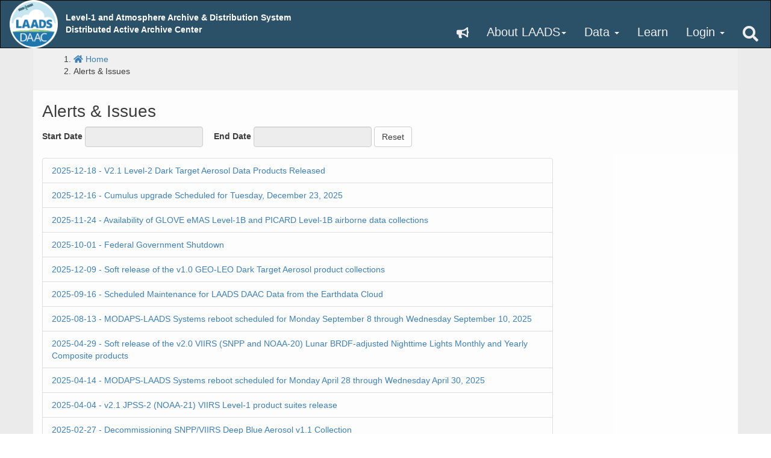

--- FILE ---
content_type: text/html;charset=UTF-8
request_url: https://ladsweb.modaps.eosdis.nasa.gov/alerts-and-issues/133850
body_size: 85021
content:

<!DOCTYPE html>
<html lang="en">
  <head>
    <title>Alerts &amp; Issues - LAADS DAAC</title>
    <meta name="WHEREAMI" content="ui-laads"/>
    <meta charset="utf-8"/>
    <meta name="viewport" content="width=device-width, initial-scale=1.0"/>
    <meta name="orgcode" content="619"/>
    <meta name="rno" content="Sadashiva Devadiga"/>
    <meta name="content-owner" content="Greg Ederer"/>
    <meta name="webmaster" content="Greg Ederer"/>
    <meta name="description" content="Level-1 and Atmosphere Archive and Distribution System Web Interface"/>
    <meta name="apple-mobile-web-app-capable" content="yes"/>
    <meta name="apple-mobile-web-app-status-bar-style" content="black"/>

<!-- Google Tag Manager -->
<script>(function(w,d,s,l,i){w[l]=w[l]||[];w[l].push({'gtm.start':
new Date().getTime(),event:'gtm.js'});var f=d.getElementsByTagName(s)[0],
j=d.createElement(s),dl=l!='dataLayer'?'&l='+l:'';j.async=true;j.src=
'https://www.googletagmanager.com/gtm.js?id='+i+dl;f.parentNode.insertBefore(j,f);
})(window,document,'script','dataLayer','GTM-WNP7MLF');</script>
<!-- End Google Tag Manager -->

    <link rel="shortcut icon" href="/images/favicon/index.ico" type="image/vnd.microsoft.icon"/>
    <link rel="apple-touch-icon" href="/images/favicon/index.png"/>

    <link rel="stylesheet" href="/css/bootstrap-3.4.1/bootstrap.min.css"/>


    <link href="https://cdn.earthdata.nasa.gov/eui/1.1.3/stylesheets/application.css" rel="stylesheet"/>

    <link rel="stylesheet" href="/css/dist/min/global.min.e9e686ca.css"/>

    <link href="/css/font-awesome/5.15.1/all.min.css" rel="stylesheet"/>
    <link href="/css/jquery-ui-1.12.1.min.css" rel="stylesheet"/>




    <!-- End S&O styles -->

    <!--[if lt IE 9]>
    <script src="/js/html5shiv-3.7.3.min.js"></script>
    <script src="/js/html5shiv-printshiv-3.7.3.min.js"></script>
    <script src="/js/respond-1.4.2.min.js"></script>
    <![endif]-->

    <script src="/js/jquery-3.5.1.min.js"></script>
  </head>

  <body class="blue earthdata ">

    <style>
        #environment-banner.local { background-color: lightblue; }

        #environment-banner.staging { background-color: blue; }
    </style>




    <nav class="container-fluid" style="">
        <div style="">
            <!-- Top Navigation -->
            <div class="row navbar navbar-inverse" style="">
                <div class="navbar-header" style="">
                    <a href="/" class="navbar-brand" style="">
                        <img id="logo-laads" src="/images/logo.png" style="width:80px;height:80px;" alt="LAADS DAAC">
                        <div class="navbar-logo-text">
                            <span class="visible-lg-inline">
                                Level-1 and Atmosphere Archive &amp; Distribution System<br>Distributed Active Archive Center
                            </span>
                        </div>
                    </a>
                    <button type="button" class="navbar-toggle" data-toggle="collapse" data-target=".navbar-collapse">
                        <span class="sr-only">Toggle navigation</span>
                        <span class="icon-bar"></span>
                        <span class="icon-bar"></span>
                        <span class="icon-bar"></span>
                    </button>
                </div>
                <ul class="nav navbar-nav navbar-right collapse navbar-collapse">
                    <li>
                        <a href="/alerts-and-issues/">
                            <i class="fas fa-bullhorn icon-alerts" title="Alerts & Issues"
                               style="font-size:18px;margin-top:2px;">
                            </i>
                        </a>
                    </li>
                    <li>
                        <a href="/" data-toggle="dropdown">About LAADS<span class="caret"></span></a>
                        <ul class="dropdown-menu">
                            <li><a href="/about/">About the LAADS DAAC</a></li>
                            <li><a href="/about/atmosphere/">About our Atmosphere</a></li>
                            <li><a href="/uwg/">LAADS DAAC User Working Group</a></li>
                            <li><a href="/alerts-and-issues/">Alerts &amp; Issues</a></li>
                            <li><a href="/about/related-sites/">Related Sites of Interest</a></li>
                            <li class="divider"></li>
                            <li><a href="/contact-us/">Contact Us</a></li>
                            <li><a href="javascript:void(0);" data-toggle="modal" data-target="#about-modal">LAADS Version</a></li>
                        </ul>
                    </li>
                    <li>
                        <a href="/" data-toggle="dropdown">Data <span class="caret"></span></a>
                        <ul class="dropdown-menu">
                            <li><a href="/search/">Find Data</a></li>
                            <li><a href="/view-data/">View Data</a></li>
                            <li><a href="/cloud/">Cloud</a></li>
                            <li><a href="/data/about/">About LAADS DAAC Data</a></li>
                            <li><a href="/tools-and-services/">Tools &amp; Services</a></li>
                            <li><a href="/archive/">LAADS Archive</a></li>
                        </ul>
                    </li>
                    <li>
                        <a href="/learn">Learn</a>
                        
                    </li>
                    <li>
                        <a href="/" id="profile-menu-option" data-toggle="dropdown">Login <span class="caret"></span></a>
                        <ul class="dropdown-menu">
                            <!-- See /js/menu-manager.js for logic that populates -->
                        </ul>
                    </li>
                    <li id="search-nav" class="hidden-xs">
                        <a href="#search"><i class="fas fa-search" aria-hidden="true"></i></a>
                        <a href="#search" class="hide"><i class="far fa-times-circle" aria-hidden="true"></i></a>
                    </li>
                </ul>
                <form id="search-box" class="hide" role="search" action="/find" method="GET">
                    <input type="text" class="form-control" placeholder="Search" id="q" name="q" type="text" />
                </form>
            </div>
        </div>
    </nav>
    <div class="visible-xs-block">
        <form role="search" action="/find" method="GET">
            <div class="input-group homepage-search-container">
                <input type="text" class="form-control" placeholder="Search" id="q" name="q" type="text" />
                <div class="input-group-btn">
                    <button class="btn btn-default homepage-search-button" type="submit">
                        <i class="fas fa-search"></i>
                    </button>
                </div>
            </div>
        </form>
    </div>
    <div id="general-modal" class="modal fade" tabindex="-1" role="dialog">
        <div class="modal-dialog" role="document">
            <div class="modal-content">
                <div class="modal-header">
                    <button type="button" class="close" data-dismiss="modal" aria-label="Close"><span aria-hidden="true">&times;</span></button>
                    <h4 class="modal-title">&hellip;</h4>
                </div>
                <div class="modal-body"></div>
                <div class="modal-footer">
                    <button type="button" class="btn btn-default" data-dismiss="modal">Cancel</button>
                    <button type="button" class="btn btn-primary" data-dismiss="modal">Close</button>
                </div>
            </div><!-- /.modal-content -->
        </div><!-- /.modal-dialog -->
    </div><!-- /.modal -->
    
    <div id="generate-token-modal" class="modal fade" tabindex="-1" role="dialog">
        <div class="modal-dialog" role="document">
            <div class="modal-content">
                <div class="modal-header">
                    <button type="button" class="close" data-dismiss="modal" aria-label="Close"><span aria-hidden="true">&times;</span></button>
                    <h4 class="modal-title">Token</h4>
                </div>
                <div class="modal-body">
                    <div id="generate-token-modal-loading" class="hide">
                        Generating token &hellip; <i class="fas fa-sync icon-refresh-animate"></i>
                    </div>
                    <div id="generate-token-modal-complete" class="hide">
                        <p>Please copy and save the token below for use with any supported LAADS download utilities or scripts.</p>
                        <pre id="generate-token-modal-display-token" class="wrap"></pre>

                        <p>To test, run the following <code>wget</code> download command in your terminal and see if it successfully downloaded the README text file located at the root of the LAADS archive. See also <a href="/tools-and-services/data-download-scripts/#wget" target="_blank">LAADS documentation on how to use wget</a></p>
                        <pre id="generate-token-modal-display-wget-sample" class="wrap">wget -e robots=off -m -np -R .html,.tmp -nH --cut-dirs=3 "https://ladsweb.modaps.eosdis.nasa.gov/archive/README" --header "Authorization: Bearer <span id="generate-token-modal-display-wget-sample-token"></span>" -P .</pre>
                    </div>
                    <div id="generate-token-modal-error" class="hide">
                        <div class="alert alert-danger" role="alert"><i class="fas fa-times-circle"></i> We are currently having issues generating your token. Please try again later or contact <a href="javascript:feedback.showForm()">MODAPS Support</a> with any questions.</div>
                    </div>
                </div>
                <div class="modal-footer">
                    <button type="button" class="btn btn-primary" data-dismiss="modal">Close</button>
                </div>
            </div><!-- /.modal-content -->
        </div><!-- /.modal-dialog -->
    </div><!-- /.modal -->

        <div id="about-modal" class="modal fade" tabindex="-1" role="dialog">
        <div class="modal-dialog" role="document">
            <div class="modal-content">
                <div class="modal-header">
                    <button type="button" class="close" data-dismiss="modal" aria-label="Close"><span aria-hidden="true">&times;</span></button>
                    <h4 class="modal-title">LAADS Version</h4>
                </div>
                <div class="modal-body">
                    <div>Current version is
                        <ul>
                            <li>3.1.20</li>
                        </ul>
                    </div>
                    <div>This web site brought to you by the LAADS Web Development Team.</div>
                </div>
                <div class="modal-footer">
                    <button type="button" class="btn btn-default" data-dismiss="modal">Close</button>
                </div>
            </div><!-- /.modal-content -->
        </div><!-- /.modal-dialog -->
    </div><!-- /.modal -->

    

    <div id="multi-download-modal" class="modal fade bs-example-modal-lg" tabindex="-1" role="dialog">
        <div class="modal-dialog modal-lg" role="document">
            <div class="modal-content">
                <div class="modal-header">
                    <button type="button" class="close" data-dismiss="modal" aria-label="Close"><span aria-hidden="true">&times;</span></button>
                    <h4 class="modal-title">Confirm Download of Multiple Files</h4>
                </div>
                <div class="modal-body">
                    <div id="multi-file-loading-confirm">
                        Verifying login status&hellip; <i class="fas fa-sync icon-refresh-animate"></i>
                    </div>
                    <div id="multi-file-download-confirm">
                        <p>Please confirm before starting this batch download of <span id="multi-download-modal-num-files"></span> listed below totaling <span id="multi-download-modal-total-file-size"></span>, one file at a time.</p>
                        <pre id="multi-download-modal-list-of-files"></pre>
                        <div class="alert alert-warning" role="alert"><i class="fas fa-exclamation-triangle"></i> Once a batch download begins, your browser may not provide a way to cancel the batch aside from closing the browser entirely or stopping individual downloads one at a time. If in doubt, try selecting a smaller number of files for download. <a href="javascript:feedback.showForm()">MODAPS Support</a> is available to help with any questions.</div>
                        <div class="alert alert-info" role="alert">
                            <h3>
                                <i class="fas fa-globe" aria-hidden="true"></i> 
                                <strong>Browser configurations</strong>
                            </h3>
                            <ol>
                                <li>Some users might have to approve once (e.g., click "Allow") to allow for future downloads of multiple files.</li>
                                <li>To avoid a new download prompt for each file, ensure the following settings are configured in your browser:
                                    <ul>
                                        <li><i class="fab fa-chrome" aria-hidden="true"></i> Chrome: Settings &gt; Advanced &gt; Ask where to save each file before downloading &gt; <em>Off</em></li>
                                        <li><i class="fab fa-firefox" aria-hidden="true"></i> Firefox:
                                            <ol>
                                                <li>Preferences &gt; Files and Applications &gt; <em>Save files to</em>&hellip;</li>
                                                <li>Click checkbox &ldquo;Do this automatically for files like this from now on&rdquo;</li>
                                            </ol>
                                        </li>
                                        <li><i class="fab fa-safari" aria-hidden="true"></i> Safari: Preferences &gt; General &gt; File download location &gt; <em>[specified folder]</em></li>
                                        <li><i class="fab fa-edge" aria-hidden="true"></i> Edge: Settings &gt; Downloads &gt; Ask where to save each file before downloading &gt; <em>Off</em></li>
                                    </ul>
                                </li>
                                <li>Unsupported browsers for multi-file downloads (use <i class="fas fa-download"></i> instead):
                                    <ul>
                                        <li><i class="fab fa-internet-explorer" aria-hidden="true"></i> Internet Explorer 11 and below</li>
                                    </ul>
                                </li>
                            </ol>
                        </div>
                    </div>
                    <div id="multi-file-log-in-confirm">
                        <div class="alert alert-warning" role="alert">
                            <a href="/oauth/login" target="_blank">
                                <h2>
                                    <i class="fas fa-hand-point-right"></i> Please log in and try again
                                </h2>
                            </a>
                        </div>
                    </div>
                    <div id="multi-file-error-confirm">
                        <div class="alert alert-danger" role="alert"><i class="fas fa-times-circle"></i> We are currently having issues verifying your request. Please try again later or contact <a href="javascript:feedback.showForm()">MODAPS Support</a> with any questions.</div>
                    </div>
                </div>
                <div class="modal-footer">
                    <button type="button" class="btn btn-default" data-dismiss="modal">Cancel</button>
                    <button type="button" class="btn btn-primary" data-dismiss="modal" id="multi-download-modal-confirm-download"><i class="fas fa-download"></i> Download Files</button>
                </div>
            </div><!-- /.modal-content -->
        </div><!-- /.modal-dialog -->
    </div><!-- /.modal -->



  <div class="main-container">

    <div class="container main">
      <div id="breadcrumbs-container" class="row">
        <div class="col-md-12">
          <div class="eui-breadcrumbs">
            <ol class="eui-breadcrumbs__list">
              <li class="eui-breadcrumbs__item"><a href="/"><i class="fas fa-home" aria-hidden="true"></i> Home</a></li>
              <li class="eui-breadcrumbs__item">
                 Alerts & Issues
              </li>
            </ol>
          </div>
        </div>
      </div>

      <!-- Main Content -->
      <div id="mainContentRow" class="row" style="">
        <div id="alerts" class="col-xs-12 bg-danger hide">
          <div id="show-more" class="text-center bg-danger">
            <div>
              <a href="#"><b>Show more</b> <i class="fas fa-chevron-down"></i></a>
            </div>
            <div class="hide">
              <a href="#"><b>Show less</b> <i class="fas fa-chevron-up"></i></a>
            </div>
          </div>
        </div>
        <section id="content-main" class="col-sm-12 col-md-9" style="">
          

<h1>Alerts &amp; Issues</h1>

<form class="form-inline">
  <div class="form-group">
    <label for="pickStartDate">Start Date</label>
    <input type="text" id="pickStartDate" class="form-control" readonly>
  </div>
  <div class="form-group" style="margin-left: 14px;">
    <label for="pickEndDate">End Date</label>
    <input type="text" id="pickEndDate" class="form-control" readonly>
  </div>
  <button type="reset" id="newsReset" class="btn btn-default">Reset</button>
</form>

<ul id="newsItems" class="list-group" style="margin: 18px 0;">
    <li class="list-group-item" data-date="2025-12-18"><a href="/alerts-and-issues/171672">2025-12-18 - V2.1 Level-2 Dark Target Aerosol Data Products Released</a></li>
    <li class="list-group-item" data-date="2025-12-16"><a href="/alerts-and-issues/171673">2025-12-16 - Cumulus upgrade Scheduled for Tuesday, December 23, 2025</a></li>
    <li class="list-group-item" data-date="2025-11-24"><a href="/alerts-and-issues/171674">2025-11-24 - Availability of GLOVE eMAS Level-1B and PICARD Level-1B airborne data collections</a></li>
    <li class="list-group-item" data-date="2025-10-01"><a href="/alerts-and-issues/171675">2025-10-01 - Federal Government Shutdown</a></li>
    <li class="list-group-item" data-date="2025-12-09"><a href="/alerts-and-issues/171676">2025-12-09 - Soft release of the v1.0 GEO-LEO Dark Target Aerosol product collections</a></li>
    <li class="list-group-item" data-date="2025-09-16"><a href="/alerts-and-issues/171677">2025-09-16 - Scheduled Maintenance for LAADS DAAC Data from the Earthdata Cloud</a></li>
    <li class="list-group-item" data-date="2025-08-13"><a href="/alerts-and-issues/171678">2025-08-13 - MODAPS-LAADS Systems reboot scheduled for Monday September 8 through Wednesday September 10, 2025</a></li>
    <li class="list-group-item" data-date="2025-04-29"><a href="/alerts-and-issues/171679">2025-04-29 - Soft release of the v2.0 VIIRS (SNPP and NOAA-20) Lunar BRDF-adjusted Nighttime Lights Monthly and Yearly Composite products</a></li>
    <li class="list-group-item" data-date="2025-04-14"><a href="/alerts-and-issues/171680">2025-04-14 - MODAPS-LAADS Systems reboot scheduled for Monday April 28 through Wednesday April 30, 2025</a></li>
    <li class="list-group-item" data-date="2025-04-04"><a href="/alerts-and-issues/171681">2025-04-04 - v2.1 JPSS-2 (NOAA-21) VIIRS Level-1 product suites release</a></li>
    <li class="list-group-item" data-date="2025-02-27"><a href="/alerts-and-issues/171682">2025-02-27 - Decommissioning SNPP/VIIRS Deep Blue Aerosol v1.1 Collection</a></li>
    <li class="list-group-item" data-date="2025-02-27"><a href="/alerts-and-issues/171683">2025-02-27 - SNPP VIIRS and JPSS-1 VIIRS v2.0 Land Products</a></li>
    <li class="list-group-item" data-date="2025-02-13"><a href="/alerts-and-issues/171684">2025-02-13 - Thin Egress App (TEA) Maintenance Scheduled for Thursday, February 20, 2025</a></li>
    <li class="list-group-item" data-date="2025-01-23"><a href="/alerts-and-issues/171685">2025-01-23 - Decommissioning v1.0 SNPP VIIRS land product collections</a></li>
    <li class="list-group-item" data-date="2025-01-16"><a href="/alerts-and-issues/171686">2025-01-16 - Production of SNPP VIIRS v1.0 Black Marble products to stop after January 31, 2025</a></li>
    <li class="list-group-item" data-date="2025-01-09"><a href="/alerts-and-issues/171687">2025-01-09 - Soft release of two SNPP VIIRS and two NOAA-20 VIIRS Nighttime Lights products</a></li>
    <li class="list-group-item" data-date="2024-12-30"><a href="/alerts-and-issues/171688">2024-12-30 - Unavailability of MODIS Aqua and Combined products from 12/20/2024 onwards - Updated</a></li>
    <li class="list-group-item" data-date="2024-12-27"><a href="/alerts-and-issues/171689">2024-12-27 - GEO-LEO Deep Blue Aerosol suite released</a></li>
    <li class="list-group-item" data-date="2024-11-26"><a href="/alerts-and-issues/171690">2024-11-26 - Aqua MODIS CLDPROPCOSP (v1.1) L3 Daily and Monthly products reprocessed to fix an error</a></li>
    <li class="list-group-item" data-date="2024-11-12"><a href="/alerts-and-issues/171691">2024-11-12 - Discontinuation of .met files from NRT</a></li>
    <li class="list-group-item" data-date="2024-11-08"><a href="/alerts-and-issues/171692">2024-11-08 - Unavailability of SNPP L2+ EDR data products until further notice </a></li>
    <li class="list-group-item" data-date="2024-10-30"><a href="/alerts-and-issues/171693">2024-10-30 - MODAPS-LAADS Systems reboot scheduled for Monday November 18 through Wednesday November 20, 2024 </a></li>
    <li class="list-group-item" data-date="2024-10-09"><a href="/alerts-and-issues/171694">2024-10-09 - NOAA-21 VIIRS Cloud Mask product available</a></li>
    <li class="list-group-item" data-date="2024-10-08"><a href="/alerts-and-issues/171695">2024-10-08 - Hurricane Helene impacted production of MODIS and VIIRS Cloud products</a></li>
    <li class="list-group-item" data-date="2024-10-03"><a href="/alerts-and-issues/171696">2024-10-03 - Unavailability of SNPP L2+ EDR data products until further notice -- UPDATE</a></li>
    <li class="list-group-item" data-date="2024-09-20"><a href="/alerts-and-issues/171697">2024-09-20 - Scheduled NRT Systems Maintenance on Mon, September 30</a></li>
    <li class="list-group-item" data-date="2024-09-09"><a href="/alerts-and-issues/171698">2024-09-09 - Webinar 9/16- Web Unification: Optimizing Your Access to NASA Earth Science Data</a></li>
    <li class="list-group-item" data-date="2024-09-09"><a href="/alerts-and-issues/171699">2024-09-09 - Level-3 cloud property product suite supporting the Cloud Feedback Model Intercomparison Project Observation Simulator Package (CLDPROPCOSP) v1.1 collection released</a></li>
    <li class="list-group-item" data-date="2024-08-05"><a href="/alerts-and-issues/171700">2024-08-05 - wget Download Command Issue</a></li>
    <li class="list-group-item" data-date="2024-08-05"><a href="/alerts-and-issues/171701">2024-08-05 - Decommissioning the v1.1 SNPP VIIRS Dark Target Aerosol collection</a></li>
    <li class="list-group-item" data-date="2024-07-25"><a href="/alerts-and-issues/171702">2024-07-25 - SNPP VIIRS data processing on hold until further notice - Update </a></li>
    <li class="list-group-item" data-date="2024-07-16"><a href="/alerts-and-issues/171703">2024-07-16 - Suspension of SNPP VIIRS Data Production - Update</a></li>
    <li class="list-group-item" data-date="2024-07-01"><a href="/alerts-and-issues/171704">2024-07-01 - Termination of production for v1.0 SNPP VIIRS CLDCR L2 collection</a></li>
    <li class="list-group-item" data-date="2024-06-18"><a href="/alerts-and-issues/171705">2024-06-18 - Termination of forward processing for most SNPP VIIRS Collection-1 products</a></li>
    <li class="list-group-item" data-date="2024-06-06"><a href="/alerts-and-issues/171706">2024-06-06 - Notification EOSDIS 2024 ACSI Survey by CFI Group Starting June 10, 2024</a></li>
    <li class="list-group-item" data-date="2024-06-10"><a href="/alerts-and-issues/171707">2024-06-10 -  Slowness on LANCE, LAADS, and FIRMS websites - Updated</a></li>
    <li class="list-group-item" data-date="2024-06-04"><a href="/alerts-and-issues/171708">2024-06-04 - Plan to terminate forward processing for most SNPP VIIRS Collection-1 products on June 17, 2024</a></li>
    <li class="list-group-item" data-date="2024-06-05"><a href="/alerts-and-issues/171709">2024-06-05 - Unavailability of SNPP L2+ EDR data products until further notice - Updated</a></li>
    <li class="list-group-item" data-date="2024-06-06"><a href="/alerts-and-issues/171710">2024-06-06 - Notification Upcoming EOSDIS 2024 ACSI Survey by CFI Group - Updated</a></li>
    <li class="list-group-item" data-date="2024-04-09"><a href="/alerts-and-issues/171711">2024-04-09 - MetOp-B AVHRR Products on Hold</a></li>
    <li class="list-group-item" data-date="2024-04-09"><a href="/alerts-and-issues/171712">2024-04-09 - modwebsrv Maintenance</a></li>
    <li class="list-group-item" data-date="2024-05-30"><a href="/alerts-and-issues/171713">2024-05-30 - GEO-LEO Dark Target Aerosol data products suite available</a></li>
    <li class="list-group-item" data-date="2024-04-30"><a href="/alerts-and-issues/171714">2024-04-30 - Discontinuation of all tokens generated on nrt3, nrt4, or ladsweb websites -- Reminder</a></li>
    <li class="list-group-item" data-date="2024-03-19"><a href="/alerts-and-issues/171715">2024-03-19 - MODAPS-LAADS Systems maintenance for Monday March 25, 2024</a></li>
    <li class="list-group-item" data-date="2024-04-11"><a href="/alerts-and-issues/171716">2024-04-11 - NOAA-20 (JPSS-1) Planned Rephasing Maneuver Burn on March 20, 2024 and its potential effects on Level-1 VIIRS data products</a></li>
    <li class="list-group-item" data-date="2024-02-20"><a href="/alerts-and-issues/171717">2024-02-20 - MODAPS-LAADS Systems reboot scheduled for Monday February 26 through Wednesday February 28, 2024</a></li>
    <li class="list-group-item" data-date="2024-02-15"><a href="/alerts-and-issues/171718">2024-02-15 - Airborne and NetCDF Data Availability</a></li>
    <li class="list-group-item" data-date="2024-02-07"><a href="/alerts-and-issues/171719">2024-02-07 - MODAPS-LAADS Systems maintenance Thursday February 8, 2024</a></li>
    <li class="list-group-item" data-date="2024-02-01"><a href="/alerts-and-issues/171720">2024-02-01 - S-NPP Data Delay - Updated</a></li>
    <li class="list-group-item" data-date="2024-01-18"><a href="/alerts-and-issues/171721">2024-01-18 - Joint Polar Satellite System-2 (JPSS-2)/NOAA-21 VIIRS Level-1 v2.0 Product Collection: Calibrated Radiances and Geolocation</a></li>
    <li class="list-group-item" data-date="2024-01-17"><a href="/alerts-and-issues/171722">2024-01-17 - MODIS Aqua LST Product Anomaly</a></li>
    <li class="list-group-item" data-date="2024-01-10"><a href="/alerts-and-issues/171723">2024-01-10 - MODAPS-LAADS Systems reboot scheduled for Monday January 22 through Wednesday January 24, 2024</a></li>
    <li class="list-group-item" data-date="2023-11-06"><a href="/alerts-and-issues/171724">2023-11-06 - MODAPS-LAADS Systems reboot scheduled for Monday November 13 through Wednesday November 15, 2023</a></li>
    <li class="list-group-item" data-date="2023-11-06"><a href="/alerts-and-issues/171725">2023-11-06 - SNPP anomaly and data outage</a></li>
    <li class="list-group-item" data-date="2023-10-20"><a href="/alerts-and-issues/171726">2023-10-20 - All Historical Data from NASA&#39;s LAADS DAAC Now in the Cloud</a></li>
    <li class="list-group-item" data-date="2023-10-10"><a href="/alerts-and-issues/171727">2023-10-10 - Continuity Cloud-Mask algorithm upgraded</a></li>
    <li class="list-group-item" data-date="2023-09-21"><a href="/alerts-and-issues/171728">2023-09-21 - LAADS DAAC Releases a New Version of the VIIRS Level-2 Dark Target Aerosol Data Product for the SNPP and NOAA-20 missions</a></li>
    <li class="list-group-item" data-date="2023-11-03"><a href="/alerts-and-issues/171729">2023-11-03 - Release of NRT VIIRS Collection 2 (C2) Land products and decommissioning of C1 products</a></li>
    <li class="list-group-item" data-date="2023-09-12"><a href="/alerts-and-issues/171730">2023-09-12 - LAADS DAAC re-certified by CoreTrustSeal</a></li>
    <li class="list-group-item" data-date="2023-09-11"><a href="/alerts-and-issues/171731">2023-09-11 - SNPP VIIRS+CrIS Fusion product anomaly update</a></li>
    <li class="list-group-item" data-date="2023-08-31"><a href="/alerts-and-issues/171732">2023-08-31 - New Long-Term Data Record Products Available from LAADS DAAC</a></li>
    <li class="list-group-item" data-date="2023-08-23"><a href="/alerts-and-issues/171733">2023-08-23 - SNPP VIIRS+CrIS Fusion product anomaly</a></li>
    <li class="list-group-item" data-date="2023-08-24"><a href="/alerts-and-issues/171734">2023-08-24 - Lance-MODIS NRT3 Processing down - Issue fixed</a></li>
    <li class="list-group-item" data-date="2023-08-16"><a href="/alerts-and-issues/171735">2023-08-16 - MODAPS-LAADS Systems reboot scheduled for Monday August 21 through Wednesday August 23, 2023</a></li>
    <li class="list-group-item" data-date="2023-08-01"><a href="/alerts-and-issues/171736">2023-08-01 - LAADS Data Download is Unavailable -- Issue Resolved</a></li>
    <li class="list-group-item" data-date="2023-07-19"><a href="/alerts-and-issues/171737">2023-07-19 - Decommissioning and Deletion of Terra- and Aqua-MODIS C6.0 Level-1 and Land Collections from the LAADS DAAC</a></li>
    <li class="list-group-item" data-date="2023-07-18"><a href="/alerts-and-issues/171738">2023-07-18 - Decommissioning and Deletion of JPSS-1 (NOAA-20) VIIRS C2.0 Level-1 Collections from the LAADS DAAC</a></li>
    <li class="list-group-item" data-date="2023-07-05"><a href="/alerts-and-issues/171739">2023-07-05 - MODAPS-LAADS Systems reboot scheduled for Monday July 31 through Wednesday August 2, 2023</a></li>
    <li class="list-group-item" data-date="2023-06-14"><a href="/alerts-and-issues/171740">2023-06-14 - CEOS&#39; Endorsement of the Nighttime Light Surface Radiance Product Family Specification (v1.0)</a></li>
    <li class="list-group-item" data-date="2023-05-11"><a href="/alerts-and-issues/171741">2023-05-11 - Update to initial note posted on LAADS DAAC website regarding &quot;Plans to use the Optimum Interpolation Sea Surface Temperature data inputs to replace REYNSST&quot;</a></li>
    <li class="list-group-item" data-date="2023-05-10"><a href="/alerts-and-issues/171742">2023-05-10 - MODAPS-LAADS Systems reboot scheduled for Tuesday May 30 through Thursday June 1, 2023</a></li>
    <li class="list-group-item" data-date="2023-05-01"><a href="/alerts-and-issues/171743">2023-05-01 - VIIRS Deep Blue Aerosol v2.0 products available</a></li>
    <li class="list-group-item" data-date="2023-04-25"><a href="/alerts-and-issues/171745">2023-04-25 - Retiring modaps.nascom.nasa.gov domain</a></li>
    <li class="list-group-item" data-date="2023-04-25"><a href="/alerts-and-issues/171744">2023-04-25 - Expiring Authentication Tokens</a></li>
    <li class="list-group-item" data-date="2023-04-12"><a href="/alerts-and-issues/171746">2023-04-12 - LAADS DAAAC Data Migrates to the Cloud</a></li>
    <li class="list-group-item" data-date="2023-04-10"><a href="/alerts-and-issues/171747">2023-04-10 - Webinar: LAADS DAAC Transitioning to the Cloud-Overview and Data Access</a></li>
    <li class="list-group-item" data-date="2023-03-29"><a href="/alerts-and-issues/171748">2023-03-29 - Switching MAIAC Collection 6 NRT to Collection 61 NRT.</a></li>
    <li class="list-group-item" data-date="2023-03-29"><a href="/alerts-and-issues/171749">2023-03-29 - Save the Date: Terra, Aqua, and Aura Data Continuity Workshop, May 23-25, 2023.</a></li>
    <li class="list-group-item" data-date="2023-03-15"><a href="/alerts-and-issues/171750">2023-03-15 - MODAPS-LAADS Systems reboot scheduled for Monday March 27 through Wednesday March 29, 2022</a></li>
    <li class="list-group-item" data-date="2023-03-01"><a href="/alerts-and-issues/171751">2023-03-01 - NRT version 1.0.6 Release</a></li>
    <li class="list-group-item" data-date="2023-02-28"><a href="/alerts-and-issues/171752">2023-02-28 - MODIS Terra/Aqua Processing interrupted due to L0, SNPP/J1 VIIRS should be nominal</a></li>
    <li class="list-group-item" data-date="2023-02-15"><a href="/alerts-and-issues/171754">2023-02-15 - LAADSWeb version 3.0.12 Changes and Remaining Issues</a></li>
    <li class="list-group-item" data-date="2023-02-12"><a href="/alerts-and-issues/171753">2023-02-12 - MODAPS-LAADS Systems reboot scheduled for Tuesday February 21 through Thursday February 23, 2023</a></li>
    <li class="list-group-item" data-date="2023-02-08"><a href="/alerts-and-issues/171755">2023-02-08 - Plans to use the Optimum Interpolation Sea Surface Temperature data inputs to replace REYNSST</a></li>
    <li class="list-group-item" data-date="2023-02-07"><a href="/alerts-and-issues/171756">2023-02-07 - Aqua MODIS Continuity products reprocessed to address crosstalk correction</a></li>
    <li class="list-group-item" data-date="2023-02-07"><a href="/alerts-and-issues/171757">2023-02-07 - Nrt3/lance3 scheduled downtime on Tuesday, 2/14/23</a></li>
    <li class="list-group-item" data-date="2023-01-26"><a href="/alerts-and-issues/171758">2023-01-26 - Decommissioning of the MODIS C6 Forward Processing by February 15th, 2023</a></li>
    <li class="list-group-item" data-date="2023-01-18"><a href="/alerts-and-issues/171759">2023-01-18 - Lance-MODIS nrt3 system issues--Fixed</a></li>
    <li class="list-group-item" data-date="2023-01-05"><a href="/alerts-and-issues/171760">2023-01-05 - LAADS Systems maintenance scheduled for Tuesday January 10, 2023</a></li>
    <li class="list-group-item" data-date="2022-12-29"><a href="/alerts-and-issues/171761">2022-12-29 - Fixes and Known Issues in LAADSWeb version 3.0.10</a></li>
    <li class="list-group-item" data-date="2022-12-22"><a href="/alerts-and-issues/171762">2022-12-22 - Fixes and Known Issues in LAADSWeb version 3.0.8</a></li>
    <li class="list-group-item" data-date="2022-12-21"><a href="/alerts-and-issues/171763">2022-12-21 - Fixes and Known Issues in LAADSWeb version 3.0.7</a></li>
    <li class="list-group-item" data-date="2022-12-19"><a href="/alerts-and-issues/171764">2022-12-19 - Decommissioning of REYNOLD SST by NOAA and its impact on MODIS Atmosphere Products</a></li>
    <li class="list-group-item" data-date="2022-12-16"><a href="/alerts-and-issues/171765">2022-12-16 - Known Issues in LAADSWeb release 3.0.6</a></li>
    <li class="list-group-item" data-date="2022-12-16"><a href="/alerts-and-issues/171766">2022-12-16 - Unavailability of Terra MODIS Data Products-- Updated</a></li>
    <li class="list-group-item" data-date="2022-12-06"><a href="/alerts-and-issues/171768">2022-12-06 - Production Ends for Terra MODIS Version 6 LST-E (MOD11) Data Products</a></li>
    <li class="list-group-item" data-date="2022-12-06"><a href="/alerts-and-issues/171767">2022-12-06 - LAADS Processing On Demand (POD) Systems maintenace scheduled for Monday December 19</a></li>
    <li class="list-group-item" data-date="2022-11-29"><a href="/alerts-and-issues/171769">2022-11-29 - C61 Terra post CEM reprocessing of L1B, Atmosphere, and Land LST products</a></li>
    <li class="list-group-item" data-date="2022-11-04"><a href="/alerts-and-issues/171771">2022-11-04 - C61 Aqua post safe-mode reprocessing of L1B, Atmosphere and selected Land products</a></li>
    <li class="list-group-item" data-date="2022-11-01"><a href="/alerts-and-issues/171770">2022-11-01 - MODAPS-LAADS Systems reboot scheduled for Monday November 14 through Wednesday November 16, 2022</a></li>
    <li class="list-group-item" data-date="2022-10-11"><a href="/alerts-and-issues/171772">2022-10-11 - MODAPS-LAADS Systems reboot scheduled for Monday October 17 through Wednesday October 19, 2022</a></li>
    <li class="list-group-item" data-date="2022-10-06"><a href="/alerts-and-issues/171773">2022-10-06 - Terra, Aqua, and Aura Drifting Orbits Workshop November 1-2</a></li>
    <li class="list-group-item" data-date="2022-10-28"><a href="/alerts-and-issues/171774">2022-10-28 - Terra Constellation Exit Maneuver Midnight Notification -- UPDATED</a></li>
    <li class="list-group-item" data-date="2022-09-14"><a href="/alerts-and-issues/171775">2022-09-14 - Request for Information: NASA&#39;s Terra, Aqua, and Aura Drifting Orbits Workshop</a></li>
    <li class="list-group-item" data-date="2022-09-26"><a href="/alerts-and-issues/171776">2022-09-26 - MODAPS-LAADS Systems reboot scheduled for Monday September 26 through Wednesday September 28, 2022 - CANCELED</a></li>
    <li class="list-group-item" data-date="2022-09-08"><a href="/alerts-and-issues/171777">2022-09-08 - NEW ACCESS PATH TO CONNECT TO THE LAADS DAAC&#39;s OPeNDAP INTERFACE</a></li>
    <li class="list-group-item" data-date="2022-08-15"><a href="/alerts-and-issues/171778">2022-08-15 - MODAPS-LAADS Systems reboot scheduled for Tuesday August 23 through Thursday August 25, 2022</a></li>
    <li class="list-group-item" data-date="2022-08-23"><a href="/alerts-and-issues/171779">2022-08-23 - S-NPP spacecraft in safe mode - UPDATE</a></li>
    <li class="list-group-item" data-date="2022-07-25"><a href="/alerts-and-issues/171780">2022-07-25 - MODAPS-LAADS Systems reboot scheduled for Monday August 1 through Wednesday August 3, 2022</a></li>
    <li class="list-group-item" data-date="2022-07-18"><a href="/alerts-and-issues/171781">2022-07-18 - nrt4 maintenance July 19 6:45am EDT</a></li>
    <li class="list-group-item" data-date="2022-07-12"><a href="/alerts-and-issues/171782">2022-07-12 -  NASA Earthdata Forum Announces Upcoming &quot;Office Hours&quot; for Data Questions</a></li>
    <li class="list-group-item" data-date="2022-06-28"><a href="/alerts-and-issues/171783">2022-06-28 - MODAPS-LAADS Systems reboot scheduled for Tuesday July 5 through Thursday July 7, 2022</a></li>
    <li class="list-group-item" data-date="2022-06-24"><a href="/alerts-and-issues/171784">2022-06-24 - Combined Aqua and Terra MODIS Cloud Feedback Model Intercomparison Project Observation Simulator Package (MCD06COSP) v6.2 collection released</a></li>
    <li class="list-group-item" data-date="2022-06-23"><a href="/alerts-and-issues/171785">2022-06-23 - MetOp-B-derived AVHRR products available in the Long-Term Data Record Collection</a></li>
    <li class="list-group-item" data-date="2022-06-21"><a href="/alerts-and-issues/171786">2022-06-21 - nrt3 maintenance June 27 8:00am EDT</a></li>
    <li class="list-group-item" data-date="2022-06-14"><a href="/alerts-and-issues/171787">2022-06-14 -  NASA Earthdata Forum Announces Upcoming &quot;Office Hours&quot; for Data Questions</a></li>
    <li class="list-group-item" data-date="2022-05-20"><a href="/alerts-and-issues/171788">2022-05-20 - MODAPS-LAADS Systems reboot scheduled for Monday June 6 through Wednesday June 8, 2022</a></li>
    <li class="list-group-item" data-date="2022-05-05"><a href="/alerts-and-issues/171789">2022-05-05 - Aqua Turns 20</a></li>
    <li class="list-group-item" data-date="2022-04-21"><a href="/alerts-and-issues/171790">2022-04-21 - Understanding Terra&#39;s Future and What This Means for MODIS Data</a></li>
    <li class="list-group-item" data-date="2022-04-18"><a href="/alerts-and-issues/171791">2022-04-18 - MODAPS-LAADS Systems reboot scheduled for Monday May 2 through Wednesday May 4, 2022</a></li>
    <li class="list-group-item" data-date="2022-04-08"><a href="/alerts-and-issues/171792">2022-04-08 - Webinar: View and Download Data from LAADS DAAC</a></li>
    <li class="list-group-item" data-date="2022-04-08"><a href="/alerts-and-issues/171793">2022-04-08 - MODIS to VIIRS Transition</a></li>
    <li class="list-group-item" data-date="2022-04-06"><a href="/alerts-and-issues/171794">2022-04-06 -  NASA Earthdata Forum Announces Upcoming &quot;Office Hours&quot; on Data Access</a></li>
    <li class="list-group-item" data-date="2022-04-18"><a href="/alerts-and-issues/171795">2022-04-18 - Aqua in Safe Mode-- UPDATE</a></li>
    <li class="list-group-item" data-date="2022-03-17"><a href="/alerts-and-issues/171796">2022-03-17 -  No Aqua granules due to missing ephemeris</a></li>
    <li class="list-group-item" data-date="2022-03-15"><a href="/alerts-and-issues/171797">2022-03-15 - MODAPS-LAADS Systems reboot scheduled for Tuesday March 29 through Thursday March 31, 2022</a></li>
    <li class="list-group-item" data-date="2022-03-08"><a href="/alerts-and-issues/171798">2022-03-08 - V2.0 SNPP and NOAA-20 VIIRS+CrIS Fusion products available</a></li>
    <li class="list-group-item" data-date="2022-02-23"><a href="/alerts-and-issues/171799">2022-02-23 - LAADS DAAC Premieres New Tool to Preview Data Images Before Downloading</a></li>
    <li class="list-group-item" data-date="2022-02-23"><a href="/alerts-and-issues/171800">2022-02-23 - LAADS Data Download and wget error</a></li>
    <li class="list-group-item" data-date="2022-02-10"><a href="/alerts-and-issues/171801">2022-02-10 -  and 22:00-22:20 Aqua MODIS L0 issues</a></li>
    <li class="list-group-item" data-date="2022-01-19"><a href="/alerts-and-issues/171802">2022-01-19 - MODAPS-LAADS Systems reboot scheduled for Monday February 7 through Wednesday February 9, 2022</a></li>
    <li class="list-group-item" data-date="2022-01-19"><a href="/alerts-and-issues/171803">2022-01-19 - Reprocessing of certain SNPP C2 and JPSS1 C2.1 L1 products</a></li>
    <li class="list-group-item" data-date="2021-12-21"><a href="/alerts-and-issues/171804">2021-12-21 -  08:16:12-11:43:25 MYDGBAD gap, 08:22:22-08:26:50 MYD00S gap</a></li>
    <li class="list-group-item" data-date="2021-12-06"><a href="/alerts-and-issues/171805">2021-12-06 - MODAPS-LAADS Systems reboot scheduled for Monday December 13 through Wednesday December 15, 2021</a></li>
    <li class="list-group-item" data-date="2021-11-02"><a href="/alerts-and-issues/171806">2021-11-02 - MODAPS-LAADS Systems&#39; reboot scheduled for Wednesday November 10, 2021</a></li>
    <li class="list-group-item" data-date="2021-10-26"><a href="/alerts-and-issues/171807">2021-10-26 - Aqua MODIS Acquisition Plan Through August 2026</a></li>
    <li class="list-group-item" data-date="2021-08-06"><a href="/alerts-and-issues/171808">2021-08-06 - European Space Agency&#39;s Envisat/MERIS Version-4 Collection</a></li>
    <li class="list-group-item" data-date="2021-11-23"><a href="/alerts-and-issues/171809">2021-11-23 - Terra MODIS Cloud Mask and Cloud products reprocessed with updated algorithms </a></li>
    <li class="list-group-item" data-date="2021-10-19"><a href="/alerts-and-issues/171810">2021-10-19 - Terra MODIS Acquisition Plan Through December 2025</a></li>
    <li class="list-group-item" data-date="2021-10-14"><a href="/alerts-and-issues/171811">2021-10-14 - End of lance-modis C6 Land processing announcement</a></li>
    <li class="list-group-item" data-date="2021-10-08"><a href="/alerts-and-issues/171812">2021-10-08 - Cannot verify LAADS/NRT certificate or certificate has expired error</a></li>
    <li class="list-group-item" data-date="2021-09-23"><a href="/alerts-and-issues/171813">2021-09-23 - LANCE release of C6.1 NRT BRDF/Albedo products</a></li>
    <li class="list-group-item" data-date="2021-09-15"><a href="/alerts-and-issues/171814">2021-09-15 - Learn How to Acquire Data from the LAADS DAAC in this Upcoming Webinar</a></li>
    <li class="list-group-item" data-date="2021-09-02"><a href="/alerts-and-issues/171815">2021-09-02 - MODAPS-LAADS Systems reboot scheduled for Monday September 20 through Wednesday September 22, 2021</a></li>
    <li class="list-group-item" data-date="2021-08-31"><a href="/alerts-and-issues/171816">2021-08-31 - Possible geolocation accuracy issues in VIIRS Level-1 data acquired during spacecraft maneuvers</a></li>
    <li class="list-group-item" data-date="2021-08-18"><a href="/alerts-and-issues/171817">2021-08-18 - New versions of the NASA VIIRS Level-1 data collections available</a></li>
    <li class="list-group-item" data-date="2021-08-09"><a href="/alerts-and-issues/171821">2021-08-09 - MODAPS-LAADS Systems reboot scheduled for Monday August 23 through Wednesday August 25, 2021</a></li>
    <li class="list-group-item" data-date="2021-08-09"><a href="/alerts-and-issues/171818">2021-08-09 - MODAPS-LAADS Systems reboot scheduled for Monday August 23 through Wednesday August 25, 2021</a></li>
    <li class="list-group-item" data-date="2021-08-06"><a href="/alerts-and-issues/171819">2021-08-06 - Terra MODIS Printed Wire Assembly Failure in Oct 2020 affecting high-latitude data for Cloud-Mask and Cloud-Top Properties</a></li>
    <li class="list-group-item" data-date="2021-08-05"><a href="/alerts-and-issues/171820">2021-08-05 - S-NPP spacecraft in safe mode (fixed)</a></li>
    <li class="list-group-item" data-date="2021-08-05"><a href="/alerts-and-issues/171822">2021-08-05 - S-NPP spacecraft in safe mode (fixed)</a></li>
    <li class="list-group-item" data-date="2021-09-30"><a href="/alerts-and-issues/171823">2021-09-30 - SNPP VIIRS+CrIS Fusion Radiance product update</a></li>
    <li class="list-group-item" data-date="2021-07-12"><a href="/alerts-and-issues/171824">2021-07-12 - Decommissioning the v1.0 SNPP VIIRS Dark Target Aerosol collection</a></li>
    <li class="list-group-item" data-date="2021-09-14"><a href="/alerts-and-issues/171825">2021-09-14 - Terra MODIS Data Loss due to PWA Failure</a></li>
    <li class="list-group-item" data-date="2021-07-06"><a href="/alerts-and-issues/171826">2021-07-06 - SNPP VIIRS Deep Blue Aerosol v1.1 products available</a></li>
    <li class="list-group-item" data-date="2021-06-24"><a href="/alerts-and-issues/171827">2021-06-24 - Cross-Site Token Compatibility Implemented</a></li>
    <li class="list-group-item" data-date="2021-06-22"><a href="/alerts-and-issues/171828">2021-06-22 - MODAPS-LAADS Systems reboot scheduled for Monday June 28 through Thursday July 1, 2021</a></li>
    <li class="list-group-item" data-date="2021-06-14"><a href="/alerts-and-issues/171829">2021-06-14 - SNPP VIIRS Lunar BRDF-adjusted Nighttime Lights monthly and yearly products released</a></li>
    <li class="list-group-item" data-date="2021-05-05"><a href="/alerts-and-issues/171830">2021-05-05 - MODAPS-LAADS Systems reboot scheduled for Monday May 17, Tuesday May 18, Wednesday May 19, and Thursday May 20</a></li>
    <li class="list-group-item" data-date="2021-04-26"><a href="/alerts-and-issues/171831">2021-04-26 - NOAA-20 VIIRS Continuity Cloud Properties product suite available</a></li>
    <li class="list-group-item" data-date="2021-05-21"><a href="/alerts-and-issues/171832">2021-05-21 - Expiring App Key Authorization - Update</a></li>
    <li class="list-group-item" data-date="2021-04-01"><a href="/alerts-and-issues/171833">2021-04-01 - SNPP VIIRS and Aqua MODIS Cloud Properties production resumed</a></li>
    <li class="list-group-item" data-date="2021-03-23"><a href="/alerts-and-issues/171834">2021-03-23 - SNPP VIIRS and Aqua MODIS Cloud Properties production paused</a></li>
    <li class="list-group-item" data-date="2021-03-16"><a href="/alerts-and-issues/171835">2021-03-16 - MODAPS-LAADS Systems reboot scheduled for Monday March 22, Tuesday March 23, Wednesday March 24, and Thrusday March 25</a></li>
    <li class="list-group-item" data-date="2021-02-24"><a href="/alerts-and-issues/171836">2021-02-24 - Status of MAIAC products from C61 on nrt3/4</a></li>
    <li class="list-group-item" data-date="2021-02-16"><a href="/alerts-and-issues/171837">2021-02-16 - NRT3 30 minute downtime on Wednesday February 24, 2021</a></li>
    <li class="list-group-item" data-date="2021-02-08"><a href="/alerts-and-issues/171838">2021-02-08 - SNPP VIIRS Cirrus Reflectance product available</a></li>
    <li class="list-group-item" data-date="2021-02-04"><a href="/alerts-and-issues/171839">2021-02-04 - LAADS DAAC Joins the NASA EOSDIS Earthdata Forum</a></li>
    <li class="list-group-item" data-date="2021-02-02"><a href="/alerts-and-issues/171840">2021-02-02 - LAADS and LANCE external sites 30 minute downtime on Monday February 8, 2021</a></li>
    <li class="list-group-item" data-date="2021-02-01"><a href="/alerts-and-issues/171841">2021-02-01 - Persistent bias in the Level-1B Top-of-Atmosphere Reflective Solar Band values between S-NPP VIIRS and JPSS-1 (NOAA20) VIIRS</a></li>
    <li class="list-group-item" data-date="2021-02-23"><a href="/alerts-and-issues/171842">2021-02-23 - MODIS NRT Land processing transitions from C6 to C61 - Update</a></li>
    <li class="list-group-item" data-date="2021-01-19"><a href="/alerts-and-issues/171843">2021-01-19 - Update: NRT3 System maintenance/outage scheduled for Wednesday Feb. 3, 2021,  postponed till Feb. 10, 2021</a></li>
    <li class="list-group-item" data-date="2021-01-12"><a href="/alerts-and-issues/171845">2021-01-12 - NOAA20 VIIRS Cloud Mask product available</a></li>
    <li class="list-group-item" data-date="2021-01-12"><a href="/alerts-and-issues/171844">2021-01-12 - SNPP VIIRS Dark Target Aerosol product collection 011 available</a></li>
    <li class="list-group-item" data-date="2020-12-22"><a href="/alerts-and-issues/171846">2020-12-22 -  NRT MODIS Aqua Level 0 Reprocessing</a></li>
    <li class="list-group-item" data-date="2020-12-01"><a href="/alerts-and-issues/171847">2020-12-01 - Lance-MODIS PGE01 processing failures</a></li>
    <li class="list-group-item" data-date="2020-11-13"><a href="/alerts-and-issues/171848">2020-11-13 - Webinar - NASA&#39;s Earthdata Forum : Connect to a Growing Body of Expertise</a></li>
    <li class="list-group-item" data-date="2020-11-09"><a href="/alerts-and-issues/171849">2020-11-09 - Accidental deletion of JPSS-1 VIIRS Level-1 Collection-2 products from LAADS archive -- Update</a></li>
    <li class="list-group-item" data-date="2020-10-21"><a href="/alerts-and-issues/171850">2020-10-21 - NRT4 System maintenance/outage scheduled for Wednesday 10/28/2020 </a></li>
    <li class="list-group-item" data-date="2020-11-03"><a href="/alerts-and-issues/171851">2020-11-03 - Terra MODIS Science Data Outage -- Update</a></li>
    <li class="list-group-item" data-date="2020-09-29"><a href="/alerts-and-issues/171852">2020-09-29 - MODAPS-LAADS Systems maintenance/outage scheduled for Saturday, 10/10/2020 </a></li>
    <li class="list-group-item" data-date="2020-09-29"><a href="/alerts-and-issues/171853">2020-09-29 - Aqua MODIS Science Data Outage</a></li>
    <li class="list-group-item" data-date="2020-09-15"><a href="/alerts-and-issues/171854">2020-09-15 - Science Domain-driven Navigation Capability</a></li>
    <li class="list-group-item" data-date="2020-08-26"><a href="/alerts-and-issues/171855">2020-08-26 - MODAPS-LAADS Systems reboot scheduled for Tuesday 8/25/20 and Wednesday 8/26/20</a></li>
    <li class="list-group-item" data-date="2020-11-03"><a href="/alerts-and-issues/171856">2020-11-03 -  Aqua MODIS Anomaly</a></li>
    <li class="list-group-item" data-date="2020-08-16"><a href="/alerts-and-issues/171857">2020-08-16 -  NRT MODIS Aqua issues</a></li>
    <li class="list-group-item" data-date="2020-08-07"><a href="/alerts-and-issues/171859">2020-08-07 - SNPP VIIRS Lunar BRDF-adjusted Nighttime Lights product released</a></li>
    <li class="list-group-item" data-date="2020-08-07"><a href="/alerts-and-issues/171858">2020-08-07 - Combined Aqua + Terra MODIS COSP products available</a></li>
    <li class="list-group-item" data-date="2020-08-18"><a href="/alerts-and-issues/171860">2020-08-18 - LAADS OPeNDAP server maintenance - Update</a></li>
    <li class="list-group-item" data-date="2020-07-16"><a href="/alerts-and-issues/171861">2020-07-16 -  NRT MODIS Aqua Level 0 Reprocessing</a></li>
    <li class="list-group-item" data-date="2020-06-26"><a href="/alerts-and-issues/171863">2020-06-26 -  NRT MODIS Aqua Level 0 Reprocessing</a></li>
    <li class="list-group-item" data-date="2020-06-25"><a href="/alerts-and-issues/171862">2020-06-25 -  NRT MODIS Aqua Level 0 Reprocessing</a></li>
    <li class="list-group-item" data-date="2020-06-05"><a href="/alerts-and-issues/171864">2020-06-05 - LAADS systems are expriencing issues - Update</a></li>
    <li class="list-group-item" data-date="2020-05-22"><a href="/alerts-and-issues/171865">2020-05-22 -  Data availability on NRT4 server.</a></li>
    <li class="list-group-item" data-date="2020-05-15"><a href="/alerts-and-issues/171866">2020-05-15 - Plan to decommission Collection-1 L2 Cloud Properties VIIRS and MODIS continuity products</a></li>
    <li class="list-group-item" data-date="2020-04-14"><a href="/alerts-and-issues/171867">2020-04-14 -  NRT MODIS Aqua Level 0 Reprocessing</a></li>
    <li class="list-group-item" data-date="2020-04-13"><a href="/alerts-and-issues/171868">2020-04-13 - SNPP VIIRS L1 processing issue</a></li>
    <li class="list-group-item" data-date="2020-04-10"><a href="/alerts-and-issues/171869">2020-04-10 - LAADS systems are running slow - updated</a></li>
    <li class="list-group-item" data-date="2020-03-30"><a href="/alerts-and-issues/171870">2020-03-30 -  02:22:59 - 03:51:22 MODIS Terra Level 0 Gap</a></li>
    <li class="list-group-item" data-date="2020-02-26"><a href="/alerts-and-issues/171871">2020-02-26 - MODAPS-LAADS Systems reboot scheduled for Tue, 03/03/2020 and Wed, 03/04/2020</a></li>
    <li class="list-group-item" data-date="2020-02-24"><a href="/alerts-and-issues/171872">2020-02-24 - SNPP-VIIRS Dark Target Aerosol product available</a></li>
    <li class="list-group-item" data-date="2020-02-11"><a href="/alerts-and-issues/171873">2020-02-11 - Collection-1 Level-2 Cloud Properties Continuity product production discontinued</a></li>
    <li class="list-group-item" data-date="2020-01-28"><a href="/alerts-and-issues/171874">2020-01-28 - SNPP-VIIRS Water Vapor products available</a></li>
    <li class="list-group-item" data-date="2020-01-23"><a href="/alerts-and-issues/171875">2020-01-23 - Suomi NPP VIIRS DNB night time data issue</a></li>
    <li class="list-group-item" data-date="2020-01-23"><a href="/alerts-and-issues/171876">2020-01-23 - SNPP and JPSS-1 VIIRS Level-1 Anomaly - Updated</a></li>
    <li class="list-group-item" data-date="2020-01-17"><a href="/alerts-and-issues/171877">2020-01-17 - MODAPS-LAADS Systems reboot scheduled for Wednesday January 22, 2020</a></li>
    <li class="list-group-item" data-date="2020-01-09"><a href="/alerts-and-issues/171878">2020-01-09 - SNPP VIIRS Atmosphere L2/L3 Reprocessing</a></li>
    <li class="list-group-item" data-date="2020-01-07"><a href="/alerts-and-issues/171879">2020-01-07 - MODAPS-LAADS Systems reboot scheduled for Tue, 01/14/2020 and Wed, 01/15/2020</a></li>
    <li class="list-group-item" data-date="2019-12-17"><a href="/alerts-and-issues/171880">2019-12-17 -  NRT MODIS Aqua Level 0 Reprocessing</a></li>
    <li class="list-group-item" data-date="2019-12-05"><a href="/alerts-and-issues/171881">2019-12-05 - User Registration System (URS) Login Requirement to Access the LAADS /allData Tree </a></li>
    <li class="list-group-item" data-date="2019-11-20"><a href="/alerts-and-issues/171882">2019-11-20 - Continuity MODIS-VIIRS Cloud Properties products available</a></li>
    <li class="list-group-item" data-date="2019-11-18"><a href="/alerts-and-issues/171883">2019-11-18 -  Aqua data latency</a></li>
    <li class="list-group-item" data-date="2019-11-15"><a href="/alerts-and-issues/171884">2019-11-15 -  nrt production issue</a></li>
    <li class="list-group-item" data-date="2019-10-31"><a href="/alerts-and-issues/171885">2019-10-31 - SNPP VIIRS Anomaly Outage 10/31/19 </a></li>
    <li class="list-group-item" data-date="2019-10-30"><a href="/alerts-and-issues/171886">2019-10-30 - User Registration System (URS) Login Requirement to Access the LAADS /allData Tree </a></li>
    <li class="list-group-item" data-date="2019-10-25"><a href="/alerts-and-issues/171887">2019-10-25 - SNPP and NOAA-20 VIIRS+CrIS Fusion products available</a></li>
    <li class="list-group-item" data-date="2019-10-20"><a href="/alerts-and-issues/171888">2019-10-20 -  22:25+ network issues</a></li>
    <li class="list-group-item" data-date="2019-10-12"><a href="/alerts-and-issues/171889">2019-10-12 -  16:33:17-17:12:46 MODIS Aqua Level 0 Gap</a></li>
    <li class="list-group-item" data-date="2019-09-30"><a href="/alerts-and-issues/171890">2019-09-30 -  NRT MODIS Aqua Level 0 Reprocessing</a></li>
    <li class="list-group-item" data-date="2019-08-30"><a href="/alerts-and-issues/171891">2019-08-30 -  06:15+ Terra ongoing data gaps </a></li>
    <li class="list-group-item" data-date="2019-08-28"><a href="/alerts-and-issues/171892">2019-08-28 - Lance-MODIS latency and JPSS1 L0 gap handling</a></li>
    <li class="list-group-item" data-date="2019-08-26"><a href="/alerts-and-issues/171893">2019-08-26 - Lance-MODIS Aqua latency</a></li>
    <li class="list-group-item" data-date="2019-08-23"><a href="/alerts-and-issues/171894">2019-08-23 - SNPP NRT Data Gap 8/23/19 10:24 - 10:30 </a></li>
    <li class="list-group-item" data-date="2019-08-19"><a href="/alerts-and-issues/171895">2019-08-19 -  NRT MODIS Terra Level 0 Data Delay and Reprocessing</a></li>
    <li class="list-group-item" data-date="2019-08-05"><a href="/alerts-and-issues/171896">2019-08-05 - JPSS-1 VIIRS Level-1 Products Released </a></li>
    <li class="list-group-item" data-date="2019-07-11"><a href="/alerts-and-issues/171897">2019-07-11 - Shutting down lads database July 11, 2019</a></li>
    <li class="list-group-item" data-date="2019-06-26"><a href="/alerts-and-issues/171898">2019-06-26 - Systems Reboot POSTPONED till July 8 and July 9, 2019</a></li>
    <li class="list-group-item" data-date="2019-06-19"><a href="/alerts-and-issues/171899">2019-06-19 - Global Data Assimilation System (GDAS) Product Update</a></li>
    <li class="list-group-item" data-date="2019-06-06"><a href="/alerts-and-issues/171900">2019-06-06 - JPSS-1 VIIRS Level-1 NRT Release Note</a></li>
    <li class="list-group-item" data-date="2019-05-20"><a href="/alerts-and-issues/171901">2019-05-20 - MODIS MAIAC NRT Daily and 8-day product available</a></li>
    <li class="list-group-item" data-date="2019-05-10"><a href="/alerts-and-issues/171902">2019-05-10 - SNPP/VIIRS Daily Gridded Day-Night Band 500 m Night product available</a></li>
    <li class="list-group-item" data-date="2019-04-30"><a href="/alerts-and-issues/171903">2019-04-30 - LAADS Systems Maintenance, 2019-05-08</a></li>
    <li class="list-group-item" data-date="2019-04-08"><a href="/alerts-and-issues/171904">2019-04-08 - Continuity MODIS-VIIRS Cloud Properties products available</a></li>
    <li class="list-group-item" data-date="2019-03-19"><a href="/alerts-and-issues/171905">2019-03-19 -  Temporary hold on production of C6 MODIS Land Surface Temperature (MOD11/MYD11) suite of products</a></li>
    <li class="list-group-item" data-date="2019-03-14"><a href="/alerts-and-issues/171906">2019-03-14 - Continuity MODIS-VIIRS Cloud Mask products available</a></li>
    <li class="list-group-item" data-date="2019-01-29"><a href="/alerts-and-issues/171907">2019-01-29 - MODAPS-LAADS Systems Maintenance, 2019-02-06</a></li>
    <li class="list-group-item" data-date="2018-12-18"><a href="/alerts-and-issues/171908">2018-12-18 - SNPP VIIRS Deep Blue Aerosol products available</a></li>
    <li class="list-group-item" data-date="2018-09-12"><a href="/alerts-and-issues/171909">2018-09-12 - MODAPS-LAADS Systems Maintenance, 2018-09-18</a></li>
    <li class="list-group-item" data-date="2018-06-11"><a href="/alerts-and-issues/171911">2018-06-11 - LAADS System Maintenance, Jun 11, 2018</a></li>
    <li class="list-group-item" data-date="2018-05-29"><a href="/alerts-and-issues/171912">2018-05-29 - NASA VIIRS Level-1 Data Products Available </a></li>
    <li class="list-group-item" data-date="2018-05-01"><a href="/alerts-and-issues/171913">2018-05-01 - LAADS System Maintenance, May 2, 2018</a></li>
    <li class="list-group-item" data-date="2018-10-15"><a href="/alerts-and-issues/171910">2018-10-15 - Plan for LANCE-MODIS FTP to HTTPS Transition and Shut Down -- Updated</a></li>
    <li class="list-group-item" data-date="2018-04-09"><a href="/alerts-and-issues/171914">2018-04-09 - Deprecation of LAADS FTP</a></li>
    <li class="list-group-item" data-date="2018-03-25"><a href="/alerts-and-issues/171915">2018-03-25 - LAADS Data Archive Disks Issue, March 15, 2018 (Updated)</a></li>
    <li class="list-group-item" data-date="2018-03-06"><a href="/alerts-and-issues/171916">2018-03-06 - A Scheduled 8 Hour MODAPS Systems Maintenance, March 14, 2018 7:00am EDT </a></li>
    <li class="list-group-item" data-date="2018-01-30"><a href="/alerts-and-issues/171917">2018-01-30 - Turn off processing of MxD17A3 and MxD16A3 Products </a></li>
    <li class="list-group-item" data-date="2018-01-16"><a href="/alerts-and-issues/171918">2018-01-16 - LAADS Systems Maintenance,  Postponed to January 24, 2018 6:30am EST </a></li>
    <li class="list-group-item" data-date="2017-12-08"><a href="/alerts-and-issues/171919">2017-12-08 - LAADS Systems Maintenance, December 12, 2017 7:00am EST </a></li>
    <li class="list-group-item" data-date="2017-10-25"><a href="/alerts-and-issues/171920">2017-10-25 - LAADS DAAC removing VIIRS data records from the C11 reprocessing</a></li>
    <li class="list-group-item" data-date="2017-09-20"><a href="/alerts-and-issues/171921">2017-09-20 - CFI Group, EOSDIS ACSI survey</a></li>
    <li class="list-group-item" data-date="2017-08-28"><a href="/alerts-and-issues/171922">2017-08-28 - LAADS Archive maintenance, August 30, 2017</a></li>
    <li class="list-group-item" data-date="2017-08-25"><a href="/alerts-and-issues/171923">2017-08-25 - LAADS System Issue-Fixed (updated)</a></li>
    <li class="list-group-item" data-date="2017-08-15"><a href="/alerts-and-issues/171924">2017-08-15 - LAADS L0 Archive maintenance, August 22, 2017</a></li>
    <li class="list-group-item" data-date="2017-10-19"><a href="/alerts-and-issues/171925">2017-10-19 - MODAPS started to generate Collection 6.1 MODIS data products, October 15, 2017 (Updated)</a></li>
    <li class="list-group-item" data-date="2017-08-02"><a href="/alerts-and-issues/171926">2017-08-02 - Upcoming EOS Terra Deep Space Calibration Maneuver and its Impact on Terra-MODIS Near-Real-Time Production [August 1, 2017]</a></li>
    <li class="list-group-item" data-date="2017-07-25"><a href="/alerts-and-issues/171927">2017-07-25 - Lance-MODIS Aqua reprocessed</a></li>
    <li class="list-group-item" data-date="2017-07-05"><a href="/alerts-and-issues/171928">2017-07-05 - Lance-MODIS nrt4 Down 18:11+ (fixed)</a></li>
    <li class="list-group-item" data-date="2017-06-29"><a href="/alerts-and-issues/171929">2017-06-29 - Lance-MODIS Terra LST not produced</a></li>
    <li class="list-group-item" data-date="2017-06-28"><a href="/alerts-and-issues/171930">2017-06-28 - Lance-MODIS Aqua data loss</a></li>
    <li class="list-group-item" data-date="2017-06-17"><a href="/alerts-and-issues/171931">2017-06-17 - MODIS Aqua 06:43:44-09:07:47 data loss</a></li>
    <li class="list-group-item" data-date="2017-06-02"><a href="/alerts-and-issues/171932">2017-06-02 - LAADS DAAC Plan to Decommission Pre-Collection-6 MODIS Products</a></li>
    <li class="list-group-item" data-date="2017-04-25"><a href="/alerts-and-issues/171933">2017-04-25 - Lance-MODIS Terra data missing (updated)</a></li>
    <li class="list-group-item" data-date="2017-04-18"><a href="/alerts-and-issues/171934">2017-04-18 - LAADS Website and FTP sites Going Down for Maintenance at 2:30 EDT </a></li>
    <li class="list-group-item" data-date="2017-04-12"><a href="/alerts-and-issues/171935">2017-04-12 - Lance-MODIS Terra LST not produced</a></li>
    <li class="list-group-item" data-date="2017-04-07"><a href="/alerts-and-issues/171936">2017-04-07 - Lance3 Website Going Down for Maintenance </a></li>
    <li class="list-group-item" data-date="2017-04-04"><a href="/alerts-and-issues/171937">2017-04-04 - Lance-MODIS Aqua reprocessing</a></li>
    <li class="list-group-item" data-date="2017-04-03"><a href="/alerts-and-issues/171938">2017-04-03 - Lance-MODIS C5 nrt1/nrt2 production terminated, data available until 2017-04-08</a></li>
    <li class="list-group-item" data-date="2017-03-31"><a href="/alerts-and-issues/171939">2017-03-31 - Lance-MODIS nrt3 Down for Maintenance (fixed)</a></li>
    <li class="list-group-item" data-date="2017-03-28"><a href="/alerts-and-issues/171940">2017-03-28 - Lance-MODIS nrt4 Down for Maintenance (updated)</a></li>
    <li class="list-group-item" data-date="2017-03-23"><a href="/alerts-and-issues/171941">2017-03-23 - LAADS System Going Down for Maintenance 2017-03-27</a></li>
    <li class="list-group-item" data-date="2017-03-23"><a href="/alerts-and-issues/171942">2017-03-23 - LAADS System Going Down for Maintenance 2017-03-27</a></li>
    <li class="list-group-item" data-date="2017-03-20"><a href="/alerts-and-issues/171943">2017-03-20 - Lance-MODIS C6 Terra L0 not produced</a></li>
    <li class="list-group-item" data-date="2017-03-04"><a href="/alerts-and-issues/171944">2017-03-04 - Lance-MODIS nrt1 hardware issues</a></li>
    <li class="list-group-item" data-date="2017-02-23"><a href="/alerts-and-issues/171945">2017-02-23 - Lance-MODIS Terra PGE01 NoRun during IAM #47 and issue</a></li>
    <li class="list-group-item" data-date="2017-03-01"><a href="/alerts-and-issues/171946">2017-03-01 - MODAPS Systems Reboot- Tuesday, 2/28/17 and Wednesday, 3/1/17 (updated)</a></li>
    <li class="list-group-item" data-date="2017-02-16"><a href="/alerts-and-issues/171947">2017-02-16 - Lance-MODIS Terra C5 PGE01 errors and 15:00 LST not produced during IAM #47</a></li>
    <li class="list-group-item" data-date="2017-01-31"><a href="/alerts-and-issues/171948">2017-01-31 - Lance-MODIS Aqua data loss</a></li>
    <li class="list-group-item" data-date="2017-01-13"><a href="/alerts-and-issues/171950">2017-01-13 - Lance-MODIS MODIS Collection 6 NRT BRDF/Albedo now available</a></li>
    <li class="list-group-item" data-date="2017-01-09"><a href="/alerts-and-issues/171951">2017-01-09 - Lance-MODIS Aqua reprocessings</a></li>
    <li class="list-group-item" data-date="2017-01-06"><a href="/alerts-and-issues/171952">2017-01-06 - Lance-MODIS MODIS Collection 5 Production Extended</a></li>
    <li class="list-group-item" data-date="2017-01-05"><a href="/alerts-and-issues/171953">2017-01-05 - Lance-MODIS Aqua reprocessing</a></li>
    <li class="list-group-item" data-date="2017-01-01"><a href="/alerts-and-issues/171954">2017-01-01 - Lance-MODIS C6 Terra granules not produced</a></li>
    <li class="list-group-item" data-date="2016-12-30"><a href="/alerts-and-issues/171955">2016-12-30 - Lance_MODIS Aqua reprocessing</a></li>
    <li class="list-group-item" data-date="2016-12-27"><a href="/alerts-and-issues/171956">2016-12-27 - Lance_MODIS Aqua reprocessing, 12-26 gap</a></li>
    <li class="list-group-item" data-date="2016-12-19"><a href="/alerts-and-issues/171957">2016-12-19 - Lance_MODIS Aqua reprocessing (updated)</a></li>
    <li class="list-group-item" data-date="2016-12-08"><a href="/alerts-and-issues/171958">2016-12-08 - Lance_MODIS Aqua reprocessing (update)</a></li>
    <li class="list-group-item" data-date="2016-12-06"><a href="/alerts-and-issues/171959">2016-12-06 - Lance_MODIS Aqua data gap (closed)</a></li>
    <li class="list-group-item" data-date="2016-11-22"><a href="/alerts-and-issues/171960">2016-11-22 -  8am to 12Noon LAADS Archive maintenance</a></li>
    <li class="list-group-item" data-date="2016-11-01"><a href="/alerts-and-issues/171961">2016-11-01 - Terra SFE anomaly</a></li>
    <li class="list-group-item" data-date="2016-11-01"><a href="/alerts-and-issues/171962">2016-11-01 -  MODAPS Systems Reboot</a></li>
    <li class="list-group-item" data-date="2016-10-31"><a href="/alerts-and-issues/171963">2016-10-31 -  Sentinel 3A Data Availability Announcement</a></li>
    <li class="list-group-item" data-date="2016-10-31"><a href="/alerts-and-issues/171964">2016-10-31 - VIIRS 6-minute granule data products available</a></li>
    <li class="list-group-item" data-date="2016-10-21"><a href="/alerts-and-issues/171949">2016-10-21 - Lance-MODIS Terra C5 PGE01 errors and 14:40,17:50 LST not produced during DMU #99</a></li>
    <li class="list-group-item" data-date="2016-10-21"><a href="/alerts-and-issues/171965">2016-10-21 - Lance-MODIS Terra C5 PGE01 errors and 14:40 LST not produced during IAM #46</a></li>
    <li class="list-group-item" data-date="2016-10-04"><a href="/alerts-and-issues/171966">2016-10-04 - MODIS Terra and Aqua Collection 5 and 5.1 Atmospheric Data Products to be Discontinued 2016-10-06</a></li>
    <li class="list-group-item" data-date="2016-09-15"><a href="/alerts-and-issues/171967">2016-09-15 - Lance-MODIS Terra C5 PGE01 errors during DMU #97</a></li>
    <li class="list-group-item" data-date="2016-09-15"><a href="/alerts-and-issues/171968">2016-09-15 - Lance-MODIS Terra to 09-14 18:40 Land Surface Product issue</a></li>
    <li class="list-group-item" data-date="2016-08-26"><a href="/alerts-and-issues/171969">2016-08-26 - LAADS VIIRS and MODIS Disks Going Down for Maintenance 2016-09-01</a></li>
    <li class="list-group-item" data-date="2016-08-15"><a href="/alerts-and-issues/171970">2016-08-15 - Lance-MODIS and Forward Terra 2016-08-13+ C6 PGE02+ reprocessing</a></li>
    <li class="list-group-item" data-date="2016-08-11"><a href="/alerts-and-issues/171971">2016-08-11 - Lance-MODIS Aqua 0625-0645z reprocessing</a></li>
    <li class="list-group-item" data-date="2016-08-09"><a href="/alerts-and-issues/171972">2016-08-09 -  0449z to 08-09 2049z Aqua L0 issue (update)</a></li>
    <li class="list-group-item" data-date="2016-08-05"><a href="/alerts-and-issues/171973">2016-08-05 - LAADS MODIS and VIIRS Disks Going Down for Maintenance 2016-08-11</a></li>
    <li class="list-group-item" data-date="2016-07-31"><a href="/alerts-and-issues/171974">2016-07-31 - Lance-MODIS Terra DMU #97 (Waived)</a></li>
    <li class="list-group-item" data-date="2016-07-30"><a href="/alerts-and-issues/171975">2016-07-30 - Lance-MODIS nrt1 hardware issues (fixed)</a></li>
    <li class="list-group-item" data-date="2016-07-12"><a href="/alerts-and-issues/171976">2016-07-12 - Lance-MODIS nrt1 hardware issues (fixed)</a></li>
    <li class="list-group-item" data-date="2016-07-12"><a href="/alerts-and-issues/171977">2016-07-12 - Lance-MODIS latency for nrt1 and nrt3</a></li>
    <li class="list-group-item" data-date="2016-06-30"><a href="/alerts-and-issues/171978">2016-06-30 - LAADS and nrt2 downtime on 2016-07-06, nrt1/3 on 2016-07-07</a></li>
    <li class="list-group-item" data-date="2016-06-22"><a href="/alerts-and-issues/171979">2016-06-22 - Lance-MODIS 2333z to 2039 Aqua MYD00S gap</a></li>
    <li class="list-group-item" data-date="2016-06-20"><a href="/alerts-and-issues/171980">2016-06-20 -  1200z to 1340 Aqua production impacted by missing attitude data</a></li>
    <li class="list-group-item" data-date="2016-06-10"><a href="/alerts-and-issues/171981">2016-06-10 - M[OY]D06_L2 etc. 2016-05-12+ Cloud Top Properties Quality Poor</a></li>
    <li class="list-group-item" data-date="2016-06-03"><a href="/alerts-and-issues/171982">2016-06-03 - Lance-MODIS MOD00S gap on nrt1 and nrt3</a></li>
    <li class="list-group-item" data-date="2016-05-19"><a href="/alerts-and-issues/171983">2016-05-19 - Lance-MODIS VIIRS data available</a></li>
    <li class="list-group-item" data-date="2016-05-12"><a href="/alerts-and-issues/171984">2016-05-12 - Lance-MODIS nrt3/C6 PGE01 and PGE03 issues</a></li>
    <li class="list-group-item" data-date="2016-05-11"><a href="/alerts-and-issues/171985">2016-05-11 - Lance-MODIS and production L0 latency (fixed)</a></li>
    <li class="list-group-item" data-date="2016-05-03"><a href="/alerts-and-issues/171986">2016-05-03 - Lance-MODIS 2016-05-02T17:40-19:20 Aqua data gap</a></li>
    <li class="list-group-item" data-date="2016-04-12"><a href="/alerts-and-issues/171987">2016-04-12 - Near Real Time and Forward Terra production resumed (updated)</a></li>
    <li class="list-group-item" data-date="2016-04-01"><a href="/alerts-and-issues/171988">2016-04-01 - Terra data processing after SafeMode</a></li>
    <li class="list-group-item" data-date="2016-03-24"><a href="/alerts-and-issues/171989">2016-03-24 - Lance-MODIS Terra/Aqua 1400-1600z and 1800-2000z L0 latency</a></li>
    <li class="list-group-item" data-date="2016-03-21"><a href="/alerts-and-issues/171990">2016-03-21 - Lance-MODIS Aqua 1420-1625z reprocessing</a></li>
    <li class="list-group-item" data-date="2016-03-18"><a href="/alerts-and-issues/171991">2016-03-18 - Terra MODIS Product Status since safe mode</a></li>
    <li class="list-group-item" data-date="2016-03-18"><a href="/alerts-and-issues/171992">2016-03-18 - Lance-MODIS Distribution of Collection 6 M[OY]D10_L2 and M[OY]D10L2C</a></li>
    <li class="list-group-item" data-date="2016-03-02"><a href="/alerts-and-issues/171993">2016-03-02 - Lance-MODIS Aqua latency due to configuration issues</a></li>
    <li class="list-group-item" data-date="2016-03-03"><a href="/alerts-and-issues/171994">2016-03-03 - Lance-MODIS Production of Terra NRT Atmos and dependent Land products halted due to poor quality from (update)</a></li>
    <li class="list-group-item" data-date="2016-03-01"><a href="/alerts-and-issues/171995">2016-03-01 - Lance-MODIS Terra spacecraft in safe mode (fixed)</a></li>
    <li class="list-group-item" data-date="2016-02-14"><a href="/alerts-and-issues/171996">2016-02-14 - Lance-MODIS Aqua data partly missing</a></li>
    <li class="list-group-item" data-date="2016-01-11"><a href="/alerts-and-issues/171997">2016-01-11 - Lance-MODIS Aqua data gap (fixed)</a></li>
    <li class="list-group-item" data-date="2015-12-31"><a href="/alerts-and-issues/171998">2015-12-31 - Lance-MODIS Aqua data gaps (closed)</a></li>
    <li class="list-group-item" data-date="2015-12-29"><a href="/alerts-and-issues/171999">2015-12-29 -  LAADS and LANCE-MODIS scheduled maintenance (update)</a></li>
    <li class="list-group-item" data-date="2015-12-17"><a href="/alerts-and-issues/172000">2015-12-17 -  LAADS FTP scheduled maintenance</a></li>
    <li class="list-group-item" data-date="2015-12-15"><a href="/alerts-and-issues/172001">2015-12-15 -  LAADS FTP scheduled maintenance</a></li>
    <li class="list-group-item" data-date="2015-12-05"><a href="/alerts-and-issues/172002">2015-12-05 - Lance-MODIS Terra MOD00S data gap (update)</a></li>
    <li class="list-group-item" data-date="2015-12-02"><a href="/alerts-and-issues/172003">2015-12-02 - MODIS C6 MCD43 BRDF-Albedo Product Issue</a></li>
    <li class="list-group-item" data-date="2015-11-24"><a href="/alerts-and-issues/172005">2015-11-24 - Lance-MODIS nrt1 disk issue (fixed)</a></li>
    <li class="list-group-item" data-date="2015-12-01"><a href="/alerts-and-issues/172004">2015-12-01 -  LAADSWeb and LAADS FTP scheduled maintenance</a></li>
    <li class="list-group-item" data-date="2015-11-11"><a href="/alerts-and-issues/172006">2015-11-11 - Lance-MODIS Aqua data gap (fixed)</a></li>
    <li class="list-group-item" data-date="2015-11-10"><a href="/alerts-and-issues/172007">2015-11-10 - Lance-MODIS Aqua data gap (fixed)</a></li>
    <li class="list-group-item" data-date="2015-11-10"><a href="/alerts-and-issues/172008">2015-11-10 - Lance-MODIS 2015-11-09+ Aqua latency</a></li>
    <li class="list-group-item" data-date="2015-10-28"><a href="/alerts-and-issues/172009">2015-10-28 - Lance-MODIS Terra-Aqua nrt2 hardware issue (fixed)</a></li>
    <li class="list-group-item" data-date="2015-10-22"><a href="/alerts-and-issues/172010">2015-10-22 - LAADS outage EDT (was 10/27)</a></li>
    <li class="list-group-item" data-date="2015-10-14"><a href="/alerts-and-issues/172011">2015-10-14 - Lance-MODIS Terra MOD00S data gap (update)</a></li>
    <li class="list-group-item" data-date="2015-10-13"><a href="/alerts-and-issues/172012">2015-10-13 - Lance-MODIS Terra-Aqua Collection 6 data available</a></li>
    <li class="list-group-item" data-date="2015-10-09"><a href="/alerts-and-issues/172013">2015-10-09 - Lance-MODIS Terra data gaps</a></li>
    <li class="list-group-item" data-date="2015-10-04"><a href="/alerts-and-issues/172014">2015-10-04 - Lance-MODIS Terra-Aqua nrt1 hardware issue (fixed)</a></li>
    <li class="list-group-item" data-date="2015-09-28"><a href="/alerts-and-issues/172015">2015-09-28 - Lance-MODIS Terra-Aqua latency (fixed)</a></li>
    <li class="list-group-item" data-date="2015-09-14"><a href="/alerts-and-issues/172016">2015-09-14 - CFI Group, EOSDIS ACSI survey</a></li>
    <li class="list-group-item" data-date="2015-09-14"><a href="/alerts-and-issues/172017">2015-09-14 - Lance-MODIS Aqua data gap (update)</a></li>
    <li class="list-group-item" data-date="2015-09-03"><a href="/alerts-and-issues/172018">2015-09-03 - Lance-MODIS Aqua data gaps and reprocessing (fixed)</a></li>
    <li class="list-group-item" data-date="2015-09-01"><a href="/alerts-and-issues/172019">2015-09-01 -  LAADSWeb and LAADS FTP scheduled maintenance (update)</a></li>
    <li class="list-group-item" data-date="2015-08-06"><a href="/alerts-and-issues/172020">2015-08-06 -  LAADSWeb/LAADS FTP scheduled maintenance</a></li>
    <li class="list-group-item" data-date="2015-08-13"><a href="/alerts-and-issues/172021">2015-08-13 -  nrt1 and 8-13 nrt2 scheduled maintenance (update)</a></li>
    <li class="list-group-item" data-date="2015-07-19"><a href="/alerts-and-issues/172022">2015-07-19 - nrt2 system issues, use nrt1 instead (fixed)</a></li>
    <li class="list-group-item" data-date="2015-06-26"><a href="/alerts-and-issues/172023">2015-06-26 -  LAADS Web Search and LAADS FTP unavailable between 10:00-14:00 EDT</a></li>
    <li class="list-group-item" data-date="2015-06-23"><a href="/alerts-and-issues/172024">2015-06-23 - nrt1 downtime on 2015-07-01, nrt2 on 2015-07-02</a></li>
    <li class="list-group-item" data-date="2015-06-17"><a href="/alerts-and-issues/172025">2015-06-17 - nrt1 extreme latency; Terra maneuver at 00:10z</a></li>
    <li class="list-group-item" data-date="2015-06-13"><a href="/alerts-and-issues/172026">2015-06-13 - Lance-MODIS Aqua granules will not be produced</a></li>
    <li class="list-group-item" data-date="2015-06-08"><a href="/alerts-and-issues/172027">2015-06-08 - Lance-MODIS Aqua data gaps and reprocessing</a></li>
    <li class="list-group-item" data-date="2015-06-02"><a href="/alerts-and-issues/172028">2015-06-02 - Lance-MODIS Aqua Production issues 17:30-11:40z</a></li>
    <li class="list-group-item" data-date="2015-05-17"><a href="/alerts-and-issues/172029">2015-05-17 - Aqua Data Loss 17:35-22:30</a></li>
    <li class="list-group-item" data-date="2015-04-30"><a href="/alerts-and-issues/172031">2015-04-30 - Terra Data Loss 18:56-19:00z</a></li>
    <li class="list-group-item" data-date="2015-04-27"><a href="/alerts-and-issues/172032">2015-04-27 - Aqua/Terra latency 18:00+</a></li>
    <li class="list-group-item" data-date="2015-04-26"><a href="/alerts-and-issues/172030">2015-04-26 -  high latency on nrt1, nrt2 ok.  Maintenance reminders.</a></li>
    <li class="list-group-item" data-date="2015-04-22"><a href="/alerts-and-issues/172033">2015-04-22 - LAADSWeb Unavailable Thursday, April 30, 2015, between the hours of 9am and 11am EDT</a></li>
    <li class="list-group-item" data-date="2015-04-20"><a href="/alerts-and-issues/172034">2015-04-20 - LAADSWeb Unavailable Thursday, April 30, 2015, between the hours of 9am and 11am EDT</a></li>
    <li class="list-group-item" data-date="2015-02-28"><a href="/alerts-and-issues/172035">2015-02-28 - NRT Aqua Reprocessing to 04:50</a></li>
    <li class="list-group-item" data-date="2015-02-17"><a href="/alerts-and-issues/172036">2015-02-17 - Aqua to 14:34 data gaps and latency (update)</a></li>
    <li class="list-group-item" data-date="2015-02-09"><a href="/alerts-and-issues/172037">2015-02-09 - Aqua Data Loss 08:45-08:55z</a></li>
    <li class="list-group-item" data-date="2015-02-04"><a href="/alerts-and-issues/172038">2015-02-04 - nrt1 and nr2 brief downtime today</a></li>
    <li class="list-group-item" data-date="2015-01-18"><a href="/alerts-and-issues/172039">2015-01-18 - Terra Data Loss 22:21-23:05</a></li>
    <li class="list-group-item" data-date="2015-01-16"><a href="/alerts-and-issues/172040">2015-01-16 - nrt1 system downtime Wednesday January 21 8:40 - 12:30 EST</a></li>
    <li class="list-group-item" data-date="2015-01-15"><a href="/alerts-and-issues/172041">2015-01-15 - Aqua/Terra latency 18:00+ (fixed)</a></li>
    <li class="list-group-item" data-date="2015-01-13"><a href="/alerts-and-issues/172042">2015-01-13 - Release of MODIS/Terra Collection 6 Aerosol, Cloud and other Atmospheric Level-2 and Level-3 Products</a></li>
    <li class="list-group-item" data-date="2014-02-16"><a href="/alerts-and-issues/172043">2014-02-16 - Lance-MODIS Aqua data gaps and 22:45</a></li>
</ul>

          <p class="last-modified">Last updated: May 13, 2022</p>
        </section>
      </div>  <!-- mainContentRow -->
    </div> <!-- container main -->
  </div> <!-- main-container -->



<div class="container-fluid">

            <footer class="row">
                <div class="col-xs-12 col-sm-4">
                    <a href="https://www.nasa.gov" data-new-window-icon="false" class="img logo"><img src="/images/NASA_logo.svg" alt="NASA Logo, National Aeronautics and Space Administration"></a>
                    <a href="https://nasa.gov/goddard/" data-new-window-icon="false" class="img gsfc"><img src="/images/goddardsignature2.png" alt="NASA's Goddard Space Flight Center"></a>
                </div>
                <div class="col-xs-12 col-sm-4">
                    <ul class="list-unstyled">
                        <li>Level-1 and Atmosphere Archive &amp; Distribution System</li>
                        <li>Distributed Active Archive Center</li>
                        <li>Version: 3.1.20</li>
                        <li>NASA Official: Sadashiva Devadiga</li>
                    </ul>
                </div>
                <div class="col-xs-12 col-sm-3 col-sm-offset-1">
                    <ul class="list-unstyled policy-links">
                        <li><a href="https://www.nasa.gov/privacy/" data-new-window-icon="false">Privacy Policy</a></li>
                        <li><a href="/contact-us">Contact Us</a></li>
                        <li><a href="/internal">Internal</a></li>
                        <li><a href="/contact-us">Subscribe</a></li>
                        <li><a href="https://www.nasa.gov/accessibility/" data-new-window-icon="false">Accessibility</a></li>
                        <li>
<a href="/CoreTrust/LAADS-DAAC.pdf" data-new-window-icon="false" class="img logo"><img src="/images/CoreTrustSeal-logo-transparent.png" alt="CoreTrust Logo"></a>
                        </li>
                    </ul>

                </div>
            </footer>

</div> <!--container-fluid -->



    <script src="/js/jquery-ui-1.12.1.min.js"></script>

        <script src="/js/bootstrap-3.4.1/bootstrap.min.js"></script>


    <script src="https://cdn.earthdata.nasa.gov/eui/1.1.3/js/eui.js"></script>
    <script src="https://fbm.earthdata.nasa.gov/for/LAADS/feedback.js"></script>
    <script src="/js/shared.js?v=1"></script>
    <script src="/js/laads.js?v=14"></script>

    <script src="/js/HtmlSanitizer.js"></script>
    <script src="/js/menu-manager.js?v=9"></script>


    <!-- Add Tophat to all pages -->
    <script src="https://cdn.earthdata.nasa.gov/tophat2/tophat2.js" id="earthdata-tophat-script" data-show-status="true" data-show-fbm="true" data-current-daac="LAADS"></script>
    <link rel="stylesheet" href="/css/tophat-overrides.css?v=On12wuEx"/>
    <script  src="/js/news.js?v=1"></script>
    <script id="_fed_an_ua_tag" src="https://dap.digitalgov.gov/Universal-Federated-Analytics-Min.js?agency=NASA&subagency=GSFC&dclink=true"></script>
    <noscript>
    Javascript is not enabled to display NASA's Earthdata Network navigation bar. You may alternatively view this <a href="https://earthdata.nasa.gov/tophat-links.html">here</a>
    </noscript>
    <!-- Add Tophat -->

  </body>
</html>


--- FILE ---
content_type: application/javascript
request_url: https://ladsweb.modaps.eosdis.nasa.gov/js/laads.js?v=14
body_size: 1880
content:
(function($){
    $(document)
        .on("click", ".web-services a[href='#']", function (event) {
            event.preventDefault();
            // $(this).next().slideToggle();
        })
        .on("click", "body", function (event) {
            var $target = $(event.target);
            if ($target.is("body, #background-layer")) {
                $("body")
                    .toggleClass("green")
                    .toggleClass("blue");
            }
        })
        .on("click", ".nav-tabs a", function (event) {
            // Add hash to URL each time a Missions & Measurements tab is selected
            window.location.hash = event.currentTarget.hash;
        })
        .on("click", "#search-nav > a", function (event) {
            event.preventDefault();
            $(this)
                .closest("li")
                .siblings("li")
                .toggleClass("hide-visibly")
                .end() // re-select the clicked top nav list item
                .children("a")
                .toggleClass("hide");

            $("#search-box").toggleClass("hide");

            setTimeout(function () {
                $("#search-box input").toggleClass("on");
            }, 100);
        });
        
    // Automatically show the Missions & Measurements tab based on the hash
    let tabSelectors = [];

    $(".nav-tabs a").each(function () {
        tabSelectors.push(this.hash);
    });

    if (tabSelectors.indexOf(window.location.hash) !== -1) {
        $(".nav-tabs a[href=\"" + window.location.hash + "\"]").tab("show");
    }

    (function () {
        // Open all external links in a new window
        var externalLinkSelector = "a[href^=http]:not([data-new-window-icon='false'])";

        $(externalLinkSelector)
            .attr("target", "_blank")
            .attr("rel", "noopener noreferrer")
            .append(" <i class='fas fa-external-link-alt laads-external-link'></i>");
    })();

    window.feedback.init({showIcon: false,});
})(jQuery);
